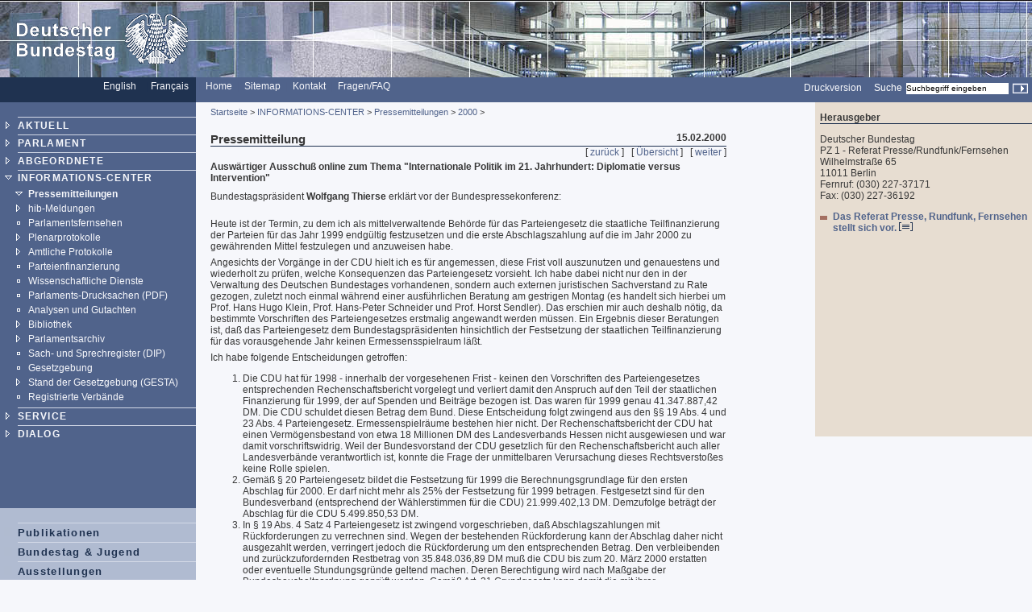

--- FILE ---
content_type: text/html; charset=UTF-8
request_url: https://webarchiv.bundestag.de/archive/2005/0113/bic/presse/2000/pz_000215a.html
body_size: 5903
content:
<!DOCTYPE html PUBLIC "-//W3C//DTD XHTML 1.0 Transitional//EN"
    "http://www.w3.org/TR/xhtml1/DTD/xhtml1-transitional.dtd">
<html xmlns="http://www.w3.org/1999/xhtml" xml:lang="de" lang="de">
<!-- Mirrored from www.bundestag.de/bic/presse/2000/pz_000215a.html by HTTrack Website Copier/3.x [XR&CO'2004], Thu, 13 Jan 2005 12:24:58 GMT -->
<head>
<meta name="generator" content=
"HTML Tidy for Windows (vers 7 December 2008), see www.w3.org" />
<link rel="STYLESHEET" type="text/css" href=
"../../../layout/css/btg.css" title="Stylesheet 1" />
<style type="text/css">
/*<![CDATA[*/
    <!--
        @import url(../../../layout/css/btg2.css);
    -->
/*]]>*/
</style>
<meta http-equiv="language" content="de" />
<meta http-equiv="content-type" content=
"text/html; charset=us-ascii" />
<meta name="keywords" content="Pressemitteilung, Bundestag" />
<meta name="description" content=
"Pressemitteilung: Ausw&amp;auml;rtiger Ausschu&amp;szlig; online zum Thema &quot;Internationale Politik im 21. Jahrhundert: Diplomatie versus Intervention&quot;" />
<meta name="author" content="K. Ommeln" />
<meta name="date" content="12.03.2004" />
<meta name="Suchausgabe" content="2000" />
<meta name="generator" content=
"Infopark NPS 5 customized by Babiel GmbH D&uuml;sseldorf, Berlin" />
<meta name="author" content="Deutscher Bundestag" />
<meta name="publisher" content="Deutscher Bundestag" />
<meta name="copyright" content="Deutscher Bundestag" />
<meta name="revisit" content="7" />
<meta name="page-topic" content=
"Informationen aus dem Deutschen Bundestag, Tagesordnungen, Plenarprotokolle, Biografien der Abgeordneten, Geschichtliche Daten, Gesetzestexte, Gremien, Bau und Kunst, Blickpunkt im Bundestag, Pressemitteilungen" />
<meta name="audience" content="all" />
<meta name="robots" content="noindex, follow" />
<title>Ausw&auml;rtiger Ausschu&szlig; online zum Thema
"Internationale Politik im 21. Jahrhundert: Diplomatie versus
Intervention"</title>
</head>
<body>
<div id="bildLeisteC"><a name="top" id="top"><img src=
"../../../layout/bilder/logo.gif" width="234" height="96" title=""
alt="Deutscher Bundestag" border="0" /></a></div>
<div id="serviceLeiste">
<div class="serviceLeisteSprache"><a href=
"../../../htdocs_e/index.html" hreflang="en" title=
"English homepage"><span lang="en" xml:lang="en">English</span></a>
&nbsp;&nbsp; <span class="div0">|</span> <a href=
"../../../htdocs_f/index.html" hreflang="fr" title=
"Fran&ccedil;ais"><span lang="fr" xml:lang=
"fr">Fran&ccedil;ais</span></a> &nbsp;&nbsp;</div>
<div class="serviceLeisteMenue">&nbsp;<span class=
"div1">|</span>&nbsp; <a href="../../../index-2.html" title=
"Homepage, Startseite"><span lang="en" xml:lang=
"en">Home</span></a> &nbsp;<span class="div1">|</span>&nbsp;
<a href="../../../sitemap/index.html" title="Sitemap"><span lang=
"en" xml:lang="en">Sitemap</span></a> &nbsp;<span class=
"div1">|</span>&nbsp; <a href="../../../interakt/dialog/index.html"
title="Kontakt">Kontakt</a> &nbsp;<span class="div1">|</span>&nbsp;
<a href="../../../interakt/FAQ/index.html" title=
"FAQ">Fragen/FAQ</a></div>
<div class="serviceLeisteSearch">
<div class="rechts">
<form action="../../../../../../cgi/searchindex.php" method="get">
<input type="hidden" name="arne_refFile" value=
"2005/0113/bic/presse/2000/pz_000215a.html" /><input type="hidden"
name="arne_refSnapShotID" value="12" />
<table summary=
"Layouttabelle zur Anordnung von Eingabefeld und Such-Schalter">
<tr class="top">
<td class="right"><a href=
"../../../../../../cgi/handlefunctionorform.php?file=2005/0113/bic/presse/2000/pz_000215a.html"
title="Druckversion">Druckversion</a> &nbsp;<span class=
"div1">|</span>&nbsp; <label for=
"Volltextsuche">Suche</label>&nbsp;</td>
<td><input type="text" value="Suchbegriff eingeben" name="q" id=
"Volltextsuche" title="Suchbegriff eingeben" class="inputText"
onblur="if(this.value=='')this.value='Suchbegriff eingeben';"
onfocus=
"if(this.value=='Suchbegriff eingeben')this.value='';" />&nbsp;</td>
<td class="left"><input type="image" src=
"../../../layout/bilder/sucheKL.gif" class="middle" alt=
"Suchen" />&nbsp;</td>
</tr>
</table>
</form>
</div>
</div>
</div>
<div class="hidden"><a href="#btcontent">Navigation
&uuml;berspringen</a></div>
<div id="navigation">
<div id="navigationMenu"><br />
<ul>
<li class="menuA"><a href=
"../../../aktuell/index.html">AKTUELL</a></li>
<li class="menuA"><a href=
"../../../parlament/index.html">PARLAMENT</a></li>
<li class="menuA"><a href=
"../../../mdb15/index.html">ABGEORDNETE</a></li>
<li class="menuASub"><a href=
"../../index.html">INFORMATIONS-CENTER</a>
<div class="subMenu">
<ul>
<li class="menuBSub"><a href=
"../index.html">Pressemitteilungen</a></li>
<li class="menuB"><a href=
"../../hib/index.html">hib-Meldungen</a></li>
<li class="menuBNoSub"><a href=
"../../webTVLink.html">Parlamentsfernsehen</a></li>
<li class="menuB"><a href=
"../../plenarprotokolle/index.html">Plenarprotokolle</a></li>
<li class="menuB"><a href="../../a_prot/index.html">Amtliche
Protokolle</a></li>
<li class="menuBNoSub"><a href=
"../../finanz/index.html">Parteienfinanzierung</a></li>
<li class="menuBNoSub"><a href=
"../../wissenschaftlichedienste/index.html">Wissenschaftliche
Dienste</a></li>
<li class="menuBNoSub">
<!-- Original-Link war: <a href="http://dip.bundestag.de/parfors/parfors.htm" target="_blank"> Ende Original-Link --><a href="../../../../../../cgi/handleexternlink.php?id=12&amp;linkID=32"
target="_blank">Parlaments-Drucksachen (PDF)</a></li>
<li class="menuBNoSub"><a href="../../analysen/index.html">Analysen
und Gutachten</a></li>
<li class="menuB"><a href=
"../../bibliothek/index.html">Bibliothek</a></li>
<li class="menuB"><a href=
"../../archiv/index.html">Parlamentsarchiv</a></li>
<li class="menuBNoSub">
<!-- Original-Link war: <a href="http://dip.bundestag.de/" target="_blank"> Ende Original-Link --><a href="../../../../../../cgi/handleexternlink.php?id=12&amp;linkID=33"
target="_blank">Sach- und Sprechregister (DIP)</a></li>
<li class="menuBNoSub"><a href=
"../../gesgeb/index.html">Gesetzgebung</a></li>
<li class="menuB"><a href=
"../../standgesetzgebung/index.html">Stand der Gesetzgebung
(GESTA)</a></li>
<li class="menuBNoSub">
<!-- Original-Link war: <a href="http://dip.bundestag.de/verband.html" target="_blank"> Ende Original-Link --><a href="../../../../../../cgi/handleexternlink.php?id=12&amp;linkID=34"
target="_blank">Registrierte Verb&auml;nde</a></li>
</ul>
</div>
</li>
<li class="menuA"><a href=
"../../../interakt/index.html">SERVICE</a></li>
<li class="menuA"><a href=
"../../../dialog/index.html">DIALOG</a></li>
</ul>
<!-- Ende Men� --><!-- Buttons --><!-- Buttons --></div>
<!-- Service-Men� -->
<div id="navigationService"><!-- Mit Link angebunden --><br />
<ul>
<li class="menuS"><a href="../../../publikationen/index.html"
title="Publikationen">Publikationen</a></li>
<li class="menuS"><a href="../../../jugend/index.html" title=
"Bundestag und Jugend">Bundestag &amp; Jugend</a></li>
<li class="menuS"><a href="../../../ausstellung/index.html" title=
"Ausstellungen">Ausstellungen</a></li>
<li class="menuS"><a href="../../../bau_kunst/index.html" title=
"Architektur und Kunst">Architektur und Kunst</a></li>
</ul>
<br />
<br />
<ul>
<li class="menuS"><a href="../../../interakt/impressum/index.html"
title="Impressum">Impressum / Datenschutz</a></li>
</ul>
</div>
<div class="contextAbschluss"></div>
</div>
<a name="btcontent" id="btcontent"></a>
<div id="content">
<div id="contentMikronavigation"><a href=
"../../../index-2.html">Startseite</a> &gt; <a href=
"../../index.html">INFORMATIONS-CENTER</a> &gt; <a href=
"../index.html">Pressemitteilungen</a> &gt; <a href=
"index.html">2000</a> &gt;</div>
<div id="contentHeader">
<div class="contentHeaderLinks">Pressemitteilung</div>
<div class="contentHeaderRechts">15.02.2000</div>
<div class="contentHeaderDiv"></div>
</div>
<div id="contentStand"></div>
<div id="contentBinnennavigation">[ <a href=
"pz_000215.html">zur&uuml;ck</a> ] &nbsp; [ <a href=
"index.html">&Uuml;bersicht</a> ] &nbsp; [ <a href=
"pz_000215b.html">weiter</a> ]</div>
<!--DRUCK-->
<div id="contentInhalt">
<h1>Ausw&auml;rtiger Ausschu&szlig; online zum Thema
"Internationale Politik im 21. Jahrhundert: Diplomatie versus
Intervention"</h1>
<p>Bundestagspr&auml;sident <span class="textfett">Wolfgang
Thierse</span> erkl&auml;rt vor der Bundespressekonferenz:</p>
<br />
<p>Heute ist der Termin, zu dem ich als mittelverwaltende
Beh&ouml;rde f&uuml;r das Parteiengesetz die staatliche
Teilfinanzierung der Parteien f&uuml;r das Jahr 1999 endg&uuml;ltig
festzusetzen und die erste Abschlagszahlung auf die im Jahr 2000 zu
gew&auml;hrenden Mittel festzulegen und anzuweisen habe.</p>
<p>Angesichts der Vorg&auml;nge in der CDU hielt ich es f&uuml;r
angemessen, diese Frist voll auszunutzen und genauestens und
wiederholt zu pr&uuml;fen, welche Konsequenzen das Parteiengesetz
vorsieht. Ich habe dabei nicht nur den in der Verwaltung des
Deutschen Bundestages vorhandenen, sondern auch externen
juristischen Sachverstand zu Rate gezogen, zuletzt noch einmal
w&auml;hrend einer ausf&uuml;hrlichen Beratung am gestrigen Montag
(es handelt sich hierbei um Prof. Hans Hugo Klein, Prof. Hans-Peter
Schneider und Prof. Horst Sendler). Das erschien mir auch deshalb
n&ouml;tig, da bestimmte Vorschriften des Parteiengesetzes
erstmalig angewandt werden m&uuml;ssen. Ein Ergebnis dieser
Beratungen ist, da&szlig; das Parteiengesetz dem
Bundestagspr&auml;sidenten hinsichtlich der Festsetzung der
staatlichen Teilfinanzierung f&uuml;r das vorausgehende Jahr keinen
Ermessensspielraum l&auml;&szlig;t.</p>
<p>Ich habe folgende Entscheidungen getroffen:</p>
<ol type="1">
<li>Die CDU hat f&uuml;r 1998 - innerhalb der vorgesehenen Frist -
keinen den Vorschriften des Parteiengesetzes entsprechenden
Rechenschaftsbericht vorgelegt und verliert damit den Anspruch auf
den Teil der staatlichen Finanzierung f&uuml;r 1999, der auf
Spenden und Beitr&auml;ge bezogen ist. Das waren f&uuml;r 1999
genau 41.347.887,42 DM. Die CDU schuldet diesen Betrag dem Bund.
Diese Entscheidung folgt zwingend aus den &sect;&sect; 19 Abs. 4
und 23 Abs. 4 Parteiengesetz. Ermessenspielr&auml;ume bestehen hier
nicht. Der Rechenschaftsbericht der CDU hat einen
Verm&ouml;gensbestand von etwa 18 Millionen DM des Landesverbands
Hessen nicht ausgewiesen und war damit vorschriftswidrig. Weil der
Bundesvorstand der CDU gesetzlich f&uuml;r den Rechenschaftsbericht
auch aller Landesverb&auml;nde verantwortlich ist, konnte die Frage
der unmittelbaren Verursachung dieses Rechtsversto&szlig;es keine
Rolle spielen.</li>
<li>Gem&auml;&szlig; &sect; 20 Parteiengesetz bildet die
Festsetzung f&uuml;r 1999 die Berechnungsgrundlage f&uuml;r den
ersten Abschlag f&uuml;r 2000. Er darf nicht mehr als 25% der
Festsetzung f&uuml;r 1999 betragen. Festgesetzt sind f&uuml;r den
Bundesverband (entsprechend der W&auml;hlerstimmen f&uuml;r die
CDU) 21.999.402,13 DM. Demzufolge betr&auml;gt der Abschlag
f&uuml;r die CDU 5.499.850,53 DM.</li>
<li>In &sect; 19 Abs. 4 Satz 4 Parteiengesetz ist zwingend
vorgeschrieben, da&szlig; Abschlagszahlungen mit
R&uuml;ckforderungen zu verrechnen sind. Wegen der bestehenden
R&uuml;ckforderung kann der Abschlag daher nicht ausgezahlt werden,
verringert jedoch die R&uuml;ckforderung um den entsprechenden
Betrag. Den verbleibenden und zur&uuml;ckzufordernden Restbetrag
von 35.848.036,89 DM mu&szlig; die CDU bis zum 20. M&auml;rz 2000
erstatten oder eventuelle Stundungsgr&uuml;nde geltend machen.
Deren Berechtigung wird nach Ma&szlig;gabe der
Bundeshaushaltsordnung gepr&uuml;ft werden. Gem&auml;&szlig; Art.
21 Grundgesetz kann damit die mit ihrer Wettbewerbsposition
zusammenh&auml;ngende finanzielle Situation der CDU bei der
Abwicklung der R&uuml;ckforderung ber&uuml;cksichtigt werden. Dazu
sei mir folgender Hinweis erlaubt: Der von der Hessischen CDU aus
dem Ausland zur&uuml;ckgef&uuml;hrte Verm&ouml;gensbestand macht
ungef&auml;hr den Betrag aus, welcher der CDU bei
gesetzesentsprechender Rechenschaftslegung als erste
Abschlagszahlung 2000 zur Verf&uuml;gung gestanden h&auml;tte.</li>
<li>Mit der heutigen Entscheidung ist aus der Sicht des
Parteiengesetzes die Angelegenheit f&uuml;r die CDU nicht erledigt.
Zum einen sind die Bewertungen fr&uuml;herer Rechenschaftsberichte
nicht abgeschlossen, weil Sachverhalte, die m&ouml;glicherweise
gegen das Transparenzgebot versto&szlig;en, zum Teil noch nicht
aufgekl&auml;rt sind. Entsprechende von meiner Beh&ouml;rde mit
Schreiben vom 14. Januar gestellte Fragen an den Parteivorstand der
CDU sind bislang noch nicht vollst&auml;ndig beantwortet. Zum
anderen stehen auch die auf den Rechenschaftsbericht 1998 bezogenen
Entscheidungen unter dem Vorbehalt, da&szlig; die laufenden
staatsanwaltschaftlichen Verfahren bzw. der 1.
Untersuchungsausschu&szlig; des Deutschen Bundestages neue
Erkenntnisse zu Tage f&ouml;rdern k&ouml;nnen.</li>
<li>In diesem Zusammenhang liegt die Frage nahe, ob fr&uuml;here
Bewilligungsbescheide &uuml;ber staatliche Mittel an die CDU
aufgehoben werden m&uuml;ssen, weil sie Jahr f&uuml;r Jahr den in
das Ausland verbrachten Verm&ouml;gensbestand des Landesverbandes
Hessen nicht ausgewiesen haben. Das werde ich zu pr&uuml;fen haben.
Dabei werden allgemeine rechtsstaatliche Kriterien wie die
Vermeidung von Mehrfachsanktionen und das &Uuml;berma&szlig;verbot
ebenso eine Rolle spielen wie das Verfassungsgebot der
Verh&auml;ltnism&auml;&szlig;igkeit.</li>
<li>Der Betrag, der von der CDU jetzt zur&uuml;ckgef&uuml;hrt
werden mu&szlig;, kommt den anderen Parteien zugute. Auch das
ergibt sich aus dem Parteiengesetz. Da damit gerechnet werden
mu&szlig;, da&szlig; Rechtsmittel eingelegt werden, werden die auf
die Parteien entfallenden zus&auml;tzlichen Anteile noch nicht
ausgezahlt, bis die Festsetzung der staatlichen Teilfinanzierung
der CDU f&uuml;r das Jahr 1999 rechtskr&auml;ftig ist.</li>
</ol>
<p>Ich sollte an dieser Stelle noch darauf hinweisen, da&szlig; das
Parteiengesetz nicht vorsieht, einen derartigen
R&uuml;ckerstattungsbetrag an gemeinn&uuml;tzige Organisationen
weiterzuleiten. Das ist nur f&uuml;r illegale Spenden vorgesehen,
die von einer Partei unzul&auml;ssigerweise angenommen worden und
an das Pr&auml;sidium des Deutschen Bundestages
zur&uuml;ckzuerstatten sind.</p>
<p>Erlauben Sie mir zum Schlu&szlig; eine pers&ouml;nliche
Bemerkung:</p>
<p>Vor dem Gesetz sind alle Menschen gleich. Auch das
Parteiengesetz gilt f&uuml;r alle Parteien gleicherma&szlig;en. Es
hat auch Vorrang vor Ehrenworten, insbesondere wenn sie sich auf
ungesetzliche Tatbest&auml;nde beziehen. Anerkennung von
rechtstaatlichen Regeln, Respekt vor dem Gesetz und Rechtsvertrauen
sind die Grundlagen unserer rechtsstaatlichen Demokratie. Erst wenn
dies alles nicht mehr funktionierte, dann h&auml;tten wir eine
Krise unserer Demokratie. Ich erinnere noch einmal daran: Die
Demokratie geht gerade nicht davon aus, da&szlig; sich alle
Menschen jederzeit korrekt verhalten. Auch deshalb hat sie den
Absolutismus und die Diktaturen abgel&ouml;st: damit Kontrolle und
Begrenzung der politischen Macht m&ouml;glich werden. Auch deshalb
gibt es diese Regeln, einschlie&szlig;lich des in der Verfassung
verankerten Transparenzgebotes. Dieses Gebot ist eine der
Voraussetzung f&uuml;r die Kontrolle politischer Macht. Indem ich
mich bei meiner Entscheidung strikt an das Parteiengesetz gehalten
und mich um eine verfassungskonforme Auslegung bem&uuml;ht habe,
hoffe ich, das Rechtsvertrauen der B&uuml;rger zu best&auml;tigen
und zu best&auml;rken.</p>
</div>
<div class="hide">Quelle:
http://www.bundestag.de/bic/presse/2000/pz_000215a</div>
<!--DRUCKENDE-->
<div id="contentFuss"><a href="#top">Seitenanfang <img src=
"../../../layout/bilder/top2.gif" width="9" height="9" border="0"
alt="[TOP]" /></a></div>
<div id="contentFussDruck"><a href=
"../../../../../../cgi/handlefunctionorform.php?file=2005/0113/bic/presse/2000/pz_000215a.html"
title="Druckversion">Druckversion <img src=
"../../../layout/bilder/druckA.gif" width="14" height="10" border=
"0" alt="Druckversion" /></a></div>
</div>
<div id="context">
<div id="contextInhalt">
<div class="contextHead">Herausgeber</div>
<p>Deutscher Bundestag<br />
PZ 1 - Referat Presse/Rundfunk/Fernsehen<br />
Wilhelmstra&szlig;e 65<br />
11011 Berlin<br />
Fernruf: (030) 227-37171<br />
Fax: (030) 227-36192<br /></p>
<ul class="contextUL1">
<li class="contextLI1"><a href="../pz_stand.html" title=
"Pressemitteilungen - Redaktion">Das Referat Presse, Rundfunk,
Fernsehen stellt sich vor. <img src=
"../../../layout/bilder/doc_trans.gif" alt="[HTML]" border="0"
width="17" height="11" /></a></li>
</ul>
</div>
<div class="contextAbschluss"></div>
</div>
<!-- Mirrored from www.bundestag.de/bic/presse/2000/pz_000215a.html by HTTrack Website Copier/3.x [XR&CO'2004], Thu, 13 Jan 2005 12:24:58 GMT -->
</body>
</html>


--- FILE ---
content_type: text/css
request_url: https://webarchiv.bundestag.de/archive/2005/0113/layout/css/btg.css
body_size: 3564
content:
/*Version 1.5 - 08.01.2005*/

.contextAbschluss {
  height: 20em;
}

.centerText {
   text-align: center;
}

.bildUnterschriftR {
    font-size: 0.85 em;
    align="right";
}

.redText {
   color: #ff0000;
}

body {
   background-color: #F6F7FB;
   color: #383838;
   height: 100%;
   margin: 0;
   padding: 0;
   font-size: 75%;
}


/*Layout-Aufteilung*/
#bildLeiste {
   border: none;
   width: 100%;
   margin: 0 0 0 0;
   padding: 0 0 0 0;
   background-color: #1F3250;
   color: #f6f7fb;
   background-image: url(../bilder/kopf.jpg);
}

#bildLeisteA {
   border: none;
   width: 100%;
   margin: 0 0 0 0;
   padding: 0 0 0 0;
   background-color: #1F3250;
   color: #f6f7fb;
   background-image: url(../bilder/collage01.jpg);
}
#bildLeisteB {
   border: none;
   width: 100%;
   margin: 0 0 0 0;
   padding: 0 0 0 0;
   background-color: #1F3250;
   color: #f6f7fb;
   background-image: url(../bilder/collage02.jpg);
}

#bildLeisteC {
   border: none;
   width: 100%;
   margin: 0 0 0 0;
   padding: 0 0 0 0;
   background-color: #1F3250;
   color: #f6f7fb;
   background-image: url(../bilder/collage03.jpg);
}

#bildLeisteD {
   border: none;
   width: 100%;
   margin: 0 0 0 0;
   padding: 0 0 0 0;
   background-color: #1F3250;
   color: #f6f7fb;
   background-image: url(../bilder/collage04.jpg);
}

#bildLeisteE {
   border: none;
   width: 100%;
   margin: 0 0 0 0;
   padding: 0 0 0 0;
   background-color: #1F3250;
   color: #f6f7fb;
   background-image: url(../bilder/collage05.jpg);
}


#serviceLeiste {
   border: none;      
   width: 100%;
   background-color: #50638B;
   color: #ffffff;   
   margin: 0 0 0 0;
   padding: 0 0 0 0;
   height: 2.6em;
}


#navigation {
   clear: both;
   background-color: #b0bbd1;
   margin: 0 0 0 0;
   padding: 0 0 0 0;
   width: 19%;
   height: 100%;
   float: left;
}

#content {
  width: 50%;
  float: left;
  padding: 0 0 0 0;
  margin: 0 0 0 1.5em;
}

#contentbreit {
  width: 70%;
  float: left;
  padding: 0 0 0 0;
  margin: 0 0 0 1.5em;
}

#context {
   width: 21%;
   float: right;
   height: 100%;
   border: none;
   background-color: #E7DDD1;
}


/*Farben*/

.farbe0 {
   background-color: #1F3250;
}

.farbe1 {
   background-color: #50638B;
}

.farbe2 {
   background-color: #818FB4;
}

.farbe3 {
   background-color: #B0BBD1;
}

.farbe4 {
   background-color: #D3D9E7;
}

.farbe5 {
   background-color: #e2e6f1;
}
.farbe5a {
   background-color: #EFF2FA;
}


.farbe6 {
   background-color: #F6F7FB;
}

/*Allgemeine Angaben*/

body, h1, h2, h3, h4, h5, h6, div, span, p, ul, dl, ol, li, a, dd, dt, table, tr, th, td, textarea, select, option, input, label {
    font-family: Arial,  Helvetica, Verdana, Tahoma, sans-serif;   
}


table, tr, th, td {
   padding: 0 0 0 0;
   margin: 0 0 0 0;
}



/*Trennzeichen in Hintergrundfarbe*/

.div0 {
   color: #1F3250;
}
.div1 {
   color: #50638b;
}
.div2 {
    color: #818FB4;
}

.divE {
    color: #e2e6f1;
}

.div6 {
   color: #F6F7FB;
}

.div7 {
    color: #577DAF;
}

.div8 {
    color: #E7DDD1;
}

/*Links*/
a {
   /*color: #1F3250;*/
   color: #50638B;
}

a:link, a:active, a:visited, a:focus {
   text-decoration: none;
}

a:hover {
   text-decoration: underline;
}

/*Bilder*/

img {
   padding: 0 0 0 0;
   margin: 0 0 0 0;
   border: 0;
}

.imgLeft {
   float: left;
   vertical-align: top;
   margin: 0 0.75em 0.5em 0;
}

.imgRight {
   float: right;
   vertical-align: top;
   margin: 0 0 0.5em 0.5em;
}

/*Zentraler Inhaltsbereich - contentInhalt*/

#contentInhalt p {
   margin: 0 0 0.5em 0;
}

#contentInhalt h1, h2, h3, h4, h5, h6 {
   font-size: 100%;
   margin: 1.5em 0 0.75em 0;
}

#contentInhalt a:link, #contentInhalt a:active, #contentInhalt a:visited, #contentInhalt a:focus {
   font-weight: bold;
   text-decoration: none;
}

#contentInhalt a:hover {
   font-weight: bold;
   text-decoration: underline;
}
.ciTitle {
   font-size: 1.2em;
   margin: 0 0 0 0;
}

.ciTeaser { 
   font-style: italic;
   margin-bottom: 1.5em; 
}

.ciText {
   margin-bottom: 1.5em;    
}

.alphaLeiste {
   width: 99.5%;
   background-color: #e2e6f1;
   color: #1f3250;
   font-weight: bold;
   padding: 0.2em 0.2em 0.2em 0.2em;
}

.aktiv {
   background-color: #1f3250;
   color: #e2e6f1;
}

.ciVerweise {
   clear: both;
   width: 100%;   
   background-color: #EFF2FA;
}

.ciVerweise h2 {
   width: 100%;
   background-color: #d3d9e7;
   padding: 0.2em 0 0.2em 0.2em;
   margin: 0 0 0.07em 0;
}

.ciVerweise ul {
   margin: 0 0 0.2em 1.3em;
   padding: 0 0 0 0;
}

.ciVerweise li {
   list-style: url(../bilder/azblau.gif);
   margin: 1em 0 0.5em 0.2em;
   border-bottom: 0.07em solid #f6f7fb;
   padding: 0 0 0 0;
   }

.ciVerweiseB {
   clear: both;
   width: 100%;   
   background-color: #EFF2FA;
}

.ciVerweiseB h2 {
   width: 100%;
   background-color: #d3d9e7;
   padding: 0.2em 0 0.2em 0.2em;
   margin: 0 0 0.07em 0;
}

.ciVerweiseB ul {
   margin: 0 0 0.2em 1.3em;
   padding: 0 0 0 0;
}

/* Listenformatierung ContentInhalt Anfang */
/* Formatierung wird in btg2.css vorgenommen */
.ciVerweiseB li {
    list-style: url(../bilder/azblau.gif);
    font-weight: bold;
}

li.ciVerweiseBa {
   list-style: url(../bilder/liDbl1px.gif);
   font-weight: normal;    
}

.ciUebersicht li {
   list-style: url(../bilder/azblau.gif);
   font-weight: bold;
   padding-bottom: 0.5em;
}
.ciListe li {
   list-style: url(../bilder/azblau.gif);
   font-weight: normal;
   padding-bottom: 0.5em;
}

.ciSitemap li {
   list-style: url(../bilder/liDbl1px.gif);
   font-weight: normal;
   padding-bottom: 0.2em;
}

/* Listenformatierung ContentInhalt Ende */

/* Linie f�?r Textmarken mit Sprungmarke zum Seitenanfang Anfang */
.ciLinie {
    clear: both;
    background-image: url(../bilder/top2.gif);
    background-repeat: no-repeat;
    background-position: right;
    border-bottom: 0.07em solid #1f3250;
    width: 100%;
}
/* Linie f�?r Textmarken mit Sprungmarke zum Seitenanfang Ende */

.hr {
   clear: both;
   background-color: #1f3250;
   color: #1f3250;
   border-bottom: 0.07em solid #1f3250;
}

/* Vertikale Ausrichtung Anfang */
.top {
    vertical-align: top;
}
.middle {
   vertical-align: middle;
}    
.bottom {
    vertical-align: bottom;
}
/* Vertikale Ausrichtung Ende */
div.links {
    float: left;
}
div.rechts {
    float: right;
}
/* Horizontale Ausrichtung Anfang */

/* Textausrichtung Anfang */
.left {
    text-align: left;
}
.right {
    text-align: right;
}
/* Textausrichtung Ende */

/*Service-Leiste*/
#serviceLeiste a {
   color: #f6f7fb;
}

.serviceLeisteSprache {
   background-color: #1F3250;
   color: #ffffff;
   width: 19%;
   margin: 0 0 0 0;
   padding: 0.3em 0 0.3em 0;
   text-align: right;
   float: left;
   height: 2em;
}

.serviceLeisteMenue {
   background-color: #50638B;
   color: #ffffff;
   margin: 0 0 0 0;
   padding: 0.3em 0 0.3em 0;
   width: 40%;
   text-align: left;
   float: left;
}

.serviceLeisteSearch {
   background-color: #50638B;
   color: #ffffff;
   margin: 0 0 0 0;
   padding: 0.3em 0 0.3em 0;
   width: 40%;
   float: right;
   text-align: right;
}

#navigationMenu {
   border: none;
   margin: 0 0 0 0;
   padding: 0.3em 0 6.5em 0;
   background-color: #50638b;
   color: #f6f7fb;   
   width: 100%;
}

#navigationMenu a {
   color: #f6f7fb;
}
#navigationService a {
   color: #1F3250;
}

/* Listenformatierung Navigation Anfang */
/* weitere Formatierung wird in btg2.css vorgenommen */
li.menuX {
   list-style: none;
}

li.menuA {
   list-style: url(../bilder/menu1z.gif);
   font-weight: bold;
}

li.menuASub {
   list-style: url(../bilder/menu1a.gif);
   font-weight: bold;
}

li.menuASelect {
   list-style: url(../bilder/menu1s.gif);
   font-weight: bold;
}

li.menuANoSub {
   list-style: url(../bilder/menu1n.gif);
   font-weight: bold;
}

li.menuB {
   list-style: url(../bilder/menu1z.gif);
   letter-spacing: normal;
   font-weight: normal;
}

li.menuBSub {
   list-style: url(../bilder/menu1a.gif);
   letter-spacing: normal;
   font-weight: bold;
}

li.menuBSelect {
   list-style: url(../bilder/menu1s.gif);
   letter-spacing: normal;
   font-weight: bold;
}

li.menuBNoSub {
   list-style: url(../bilder/menu1n.gif);
   letter-spacing: normal;
   font-weight: normal;
}
/* weitere Formatierung wird in btg2.css vorgenommen */
/* Listenformatierung Navigation Ende */

.navigationButton {
   border: none;
   background-color: #577DAF;
   color: #ffffff;
   width: 100%;
   margin: 0.07em 0 0.07em 0;
   padding: 0.07em 0 0.07em 0;
   text-align: center;
}

#navigationService {
   background-color: #b0bbd1 ;
   border: none;
   margin: 0 0 0 0;
   padding: 0.3em 0 0.3em 0;
   color: #1f3250;   
   width: 100%;
}

li.menuS {
   list-style: url(../bilder/menuS.gif);
   font-weight: bold;
   font-size: 105%;
}

/*Hauptspalte*/

#content hr, #contentbreit hr {
   width:100%;
   height: 0.07em;
   color: #1f3250;
   background-color: #1f3250;
   padding: 0 0 0 0;
   margin: 0 0 0 0;
}



#contentMikronavigation {
   font-size: 95%;
   padding: 0.5em 0 0.2em 0;
}

#contentHeader {
  padding: 0 0 0 0;
  margin: 1.4em 0 0 0;
}

.contentHeaderDiv {
  clear: both;
  width: 100%;
  border-bottom: 1px solid #1f3250;
  padding: 0 0 0 0;
  margin: 0 0 0 0;
  font-size: 10%;
  height: 0.07em;
}

.contentHeaderLinks {
   width: 75%;
   float: left;
   font-weight: bold;
   font-size: 1.25em;
   padding: 0 0 0 0;
   margin: 0 0 0 0;
}

.contentHeaderRechts {
   width: 24%;
   text-align: right;
   font-weight: bold;
   float: right;
   padding: 0 0 0 0;
   margin: 0 0 0 0;
}

#contentStand {
   width: 48%;
   float: left;
   padding: 0 0 0 0;
   margin: 0 0 0 0;
}

#contentBinnennavigation {
   width: 48%;
   float: right;   
   text-align: right;
}

#contentInhalt {
   clear: both;
   height: 85%;   
}

#contentFuss {
  clear: both;
  text-align: right;
  font-size: 95%;
  padding: 0 0 0.2em 0;
  margin: 1em 0 0 0;
  border-bottom: 1px solid #1f3250;
}

#contentFussDruck {
  clear: both;
  text-align: right;
  font-size: 95%;
  padding: 0.2em 0 0 0;
  margin: 0 0 1em 0;
}

/*Kontext-Spalte*/

#contextDruck {
   border: none;
   background-color: #818FB4;
   color: #ffffff;
   margin: 0 0 0 0;
   padding: 0.2em 0 0.2em 0.5em;
   font-size: 95%;
}

#contextDruck a {
   color: #ffffff;
}

#contextHead {
  border-bottom: 0.07em solid #1f3250;
  font-weight: bold;
  margin: 0 0 1em 0;
}

.contextHead {
  border-bottom: 0.07em solid #1f3250;
  font-weight: bold;
  margin: 0 0 1em 0;
}


#contextInhalt {
   padding: 1em 0 0.2em 0.5em;
   margin: 0 0 0 0;
   border: none;
}


/* Listenformatierung Context Anfang*/
/* Weitere Formatierung wird in btg2.css vorgenommen */
.contextUL1 {
   font-weight: bold;
}

.contextLI1 {
    list-style: url(../bilder/azbraun.gif);
}

.contextUL3 {
   font-weight: normal;
}

.contextLI3 {
   list-style: url(../bilder/liDbl1px.gif);
}

/* Weitere Formatierung wird in btg2.css vorgenommen */
/* Listenformatierung Context Ende*/

.contextBild {
   font-size: 95%;
}

.rahmen {
   border: 0.07em solid #1f3250;
   padding: 0 0 0 0;
   margin: 0 0 0 0;
}

.rahmen p {
   margin: 0 0 0.3em 1.3em;
}

/* Abstands-Div */
.abstand {
    clear: both;
}

/*Formatierungen aus dem alten Stylesheet �?bernehmen*/
.textfett {
    font-weight: bold;
}

/*Formatierungen der Mitgliederlisten*/

table.mitglieder {
    width: 40em;
}

.mitglieder td {
   width: 50%;
   background-color: #e2e6f1;
   padding: 0.3em 0.3em 0.3em 0.3em;
   vertical-align: top;
}

.mitglieder th {
    width: 50%;
    background-color: #D3D9E7;
    text-align: left;
    padding: 0.3em 0.3em 0.3em 0.3em;
    vertical-align: top;
}

/*11.3.2004*/

table.dreiSpalten {
    width: 40em;
}

.dreiSpalten td {
   width: 33%;
   background-color: #e2e6f1;
   padding: 0.3em 0.3em 0.3em 0.3em;
   vertical-align: top;
}

.dreiSpalten th {
    width: 33%;
    background-color: #D3D9E7;
    text-align: left;
    padding: 0.3em 0.3em 0.3em 0.3em;
    vertical-align: top;
}

table.zweiSpalten {
    width: 40em;
}

.zweiSpalten td {
   width: 50%;
   background-color: #e2e6f1;
   padding: 0.3em 0.3em 0.3em 0.3em;
   vertical-align: top;
}

.zweiSpalten th {
    width: 50%;
    background-color: #D3D9E7;
    text-align: left;
    padding: 0.3em 0.3em 0.3em 0.3em;
    vertical-align: top;
}

/*
Hintergrundfarben f�?r abgestufte Listen
*/

.ciBackHell {
   background-color:#EFF2FA;
    padding: 0.2em 0.2em 0.2em 0.5em;
    margin: 0.07em 0 0.07em 0;
}

.ciBackMittel {
    background-color: #e2e6f1;
    padding: 0.2em 0.2em 0.2em 0.5em;
    margin: 0.07em 0 0.07em 0;
}

.ciBackDunkel {
    background-color: #D3D9E7;
    padding: 0.2em 0.2em 0.2em 0.5em;
    margin: 0.07em 0 0.07em 0;
}

div.datumLinks {
    float: left;
    padding: 0.2em 0.2em 0.2em 0.2em;
}

div.titelRechts {
    margin-left: 5.5em;
    padding: 0.2em 0.2em 0.2em 0.2em;
}

/*12.03.2004*/

div.ciZweiSpLinks {
    clear: both;
    float: left;
    width: 48%;
}

div.ciZweiSpRechts {
    width: 48%;
    float: right;
}

/*13.03.2004*/
/*Amtliche Protokolle*/
.tt {
   font-family: Courier, Courier-New, monotype; 
   }
.ttfett {
   font-family: Courier, Courier-New, monotype; 
   font-weight: bold 
   }
.tr {
   font-family: Times New Roman, Times, serif;
   }
.trklein { 
   font-family: Times New Roman, Times, serif;
   font-size: 95%;
   }
.trkleinfett {
   font-family: Times New Roman, Times, serif;
   font-size: 95%;
   font-weight: bold 
   }
.trkleinkursiv {
   font-family: Times New Roman, Times, serif;
   font-size: 95%;
   font-style: italic; 
   }
.trfett {
   font-family: Times New Roman, Times, serif; 
   font-weight: bold 
   }

/* Plenarprotokolle */

.plenProtJ  {
   text-indent: 0.5em;
   }
.plenProtN  {
   font-weight:bold;
}
.plenProtK, .plenProtF, .plenProtO, .plenProtT, .plenProtTB, .plenProtZ  {}

.textkursiv {
   font-style: italic; 
}

/*Formatierung Tabellen*/
table.table {
    border: none
    margin-top: 1em;
    width: 40em;
    background-color: #eff2fa;
}

.table tr {
    vertical-align: top;
}

.table th {
    border: 0.07em solid #818fb4;
    text-align: left;
    padding: 0.2em;
    background-color: #e2e6f1;
    margin: 0 0 0 0;
}

.table td {
    border: 0.07em solid #818fb4;
    padding: 0.2em;
    text-align: left;
    background-color: #EFF2FA;
    margin: 0 0 0 0; 
}
/* Formatierung Tabellen Wahlkreisergebnisse Anfang */
table.wahlkreis {
    border: 0.07em solid #50638B;
    margin-top: 1em;
    width: 40em;
    background-color: #eff2fa;

}
.wahlkreis td {
    border: 0.07em solid #b0bbd1;
    padding: 0.2em;
    text-align: right;
    margin: 0 0 0 0;
}

td.wahlkreisTextLinks {
    border: 0.07em solid #818fb4;
    padding: 0.2em;
    text-align: left;
    background-color: #e2e6f1;
    margin: 0 0 0 0; 
 }

.wahlkreis th {
    border: 0.07em solid #818fb4;
    text-align: left;
    padding: 0.2em;
    background-color: #e2e6f1;
    margin: 0 0 0 0;
}
/* Formatierung Tabellen Wahlkreisergebnisse Ende */

/* DIV zur Gruppierung mehrerer Bilder */
.bildDiv {
    float: right;
    width: 21em;
    padding: 0  0 0 1em;
    border: none;
}

.bildUnterschrift {
    font-size: 0.85 em;
}

/* Ende Bildgruppierung */


/*Alte Styles */

#dblau table {
    border: 0.07em solid #50638B;
    margin-top: 1em;
    width: 40em;
    background-color: #eff2fa;

}
td#hgrau {
    border: 0.07em solid #b0bbd1;
    padding: 0.2em;
    text-align: right;
    margin: 0 0 0 0;
}

th#mgrau {
    border: 0.07em solid #818fb4;
    padding: 0.2em;
    text-align: left;
    background-color: #e2e6f1;
    margin: 0 0 0 0; 
 }

th#dgrau, #dgrau th, #dgrau td {
    border: 0.07em solid #818fb4;
    text-align: left;
    padding: 0.2em;
    background-color: #e2e6f1;
    margin: 0 0 0 0;
}

/*18.03.2004*/

.bestellLinks {
    width: 50%;        
 float: left;
}

.bestellRechts {
    width: 15em;
    border: none;
    float: right;
 text-align: right;
 padding: 0.2em 0 0.2em 0;
}   

.select30 {
    width: 20em;
}

.hide {
    visibility: hidden;
    color: F6F7FB;
}

.hidden {
    position:absolute;
    left:0px;
    top:-500px;
    width:1px;
    height:1px;
    overflow:hidden;
}

/* Formulare Anfang */
form, input, select, textarea {
   padding: 0;
   margin: 0;
}

.inputText  {
    border: 0;
    /*height: 1em;*/
    background-color: #ffffff;
    font-size: 0.85em;
    padding: 0.1em 0 0.2em 0; 
}

#contentInhalt fieldset {
    padding: 1%;
    border: 0.07em;
    border-style: solid;
}

#contentInhalt input {
    color: #000000;
 font-size: 95%;
 padding: 0.2em;
}

#contentInhalt .feldRadio {
border: solid 0.1em #cccccc;
padding-left: 0.2em;
padding-right: 0.2em;
}

#contentInhalt select {
    background-color: #ffffff;
    color: #000000;
    border-style: solid;
    border-width: 0.07em;
    border-color: #CCCCCC;
    font-size: 100%;
 padding: 0.2em;
}

#contentInhalt textarea {
    background-color: #ffffff;
    color: #000000;
    border-style: solid;
    border-width: 0.07em;
    border-color: #CCCCCC;
    font-size: 95%;
 padding: 0.2em;
 width: 30em;
 height: 5em;
}

#contentInhalt .areaKlein {
 width: 10em;
 height: 3.5em;
}

#contentInhalt .areaMittel {
 width: 20em;
 height: 3.5em;
}

#contentInhalt .areaGross {
 width: 40em;
 height: 7em;
}

#contentInhalt .feld {
 width: 8em;
 border: solid 0.07em #cccccc;
    background-color: #ffffff;
}

#contentInhalt .feldSchmal {
    width: 4em;
 border: solid 0.07em #cccccc;
    background-color: #ffffff;
}

#contentInhalt .feldBreit {
    width: 20em;
 border: solid 0.07em #cccccc;
    background-color: #ffffff;
}

#contentInhalt .feldMaxBreit {
width: 40em;
 border: solid 0.07em #cccccc;
    background-color: #ffffff;
}

#contentInhalt .feldButton {
    background-color: #e2e6f1;
    font-weight: bold;
    width: 10em;
 border: solid 0.07em #cccccc;
}


legend {
    margin-left: -8px;
}

/* Formular Ende */

/*Einr�ckungen Tagesordnung*/

#einrueck {
   PADDING-LEFT: 2.20em

}

/*QTVR*/

.pfeil {
	background-color: #CCCCCC;
}

.qtvrkurz {
	border: 0px;
	margin: 0px;
	padding: 0px;
	text-align: center;
   font-weight: bold;
   background-color: #e0e0e0;
}

.stockwerk {
	background-color: #CCCCCC;
	text-align: center;
}

.textfeld {
	background-color: #E0E0E0;
	font-family: Arial, Helvetica, sans-serif;;
	font-size: 12px;
	padding: 3px;
}




